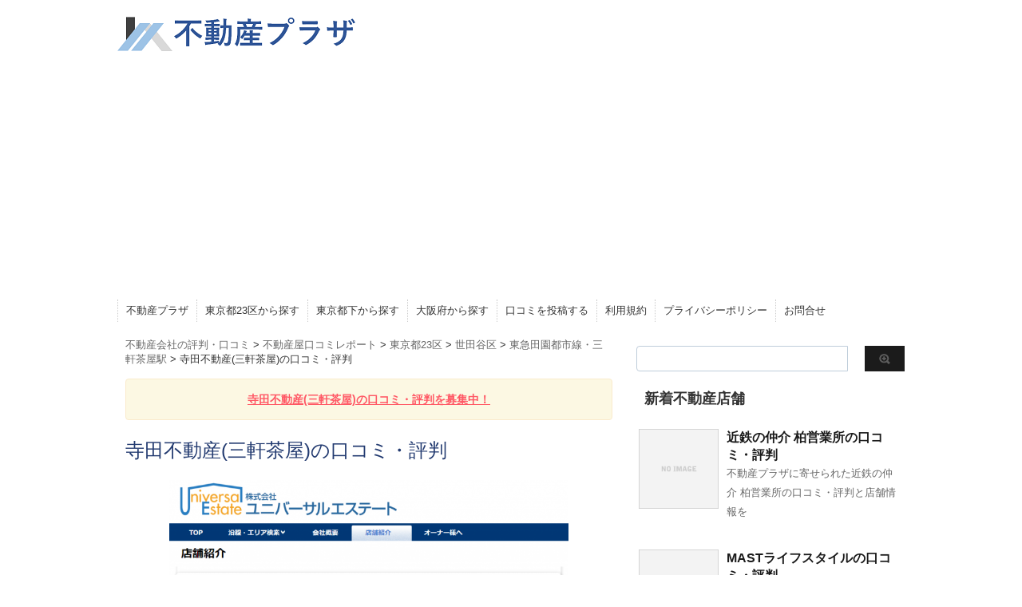

--- FILE ---
content_type: text/html; charset=UTF-8
request_url: https://fudosan-plaza.com/terada-estate/
body_size: 17664
content:


<!DOCTYPE html PUBLIC "-//W3C//DTD XHTML 1.0 Transitional//EN" "http://www.w3.org/TR/xhtml1/DTD/xhtml1-transitional.dtd">

<html lang="ja">
<head profile="http://gmpg.org/xfn/11">
<!-- Debug: Bootstrap Inserted by WordPress Twitter Bootstrap CSS plugin v3.4.1-0 http://icwp.io/w/ -->
<link rel="stylesheet" type="text/css" href="https://fudosan-plaza.com/wp-content/plugins/wordpress-bootstrap-css/resources/bootstrap-3.4.1/css/bootstrap.css" />
<!-- / WordPress Twitter Bootstrap CSS Plugin from iControlWP. -->
<title>
寺田不動産(三軒茶屋)の口コミ・評判 - 不動産会社の評判・口コミ</title>

<meta http-equiv="Content-Type" content="text/html; charset=UTF-8" />



<link rel="alternate" type="application/rss+xml" title="不動産会社の評判・口コミ RSS Feed" href="https://fudosan-plaza.com/feed/" />
<link rel="pingback" href="https://fudosan-plaza.com/xmlrpc.php" />
<link rel="shortcut icon" href="https://fudosan-plaza.com/wp-content/themes/stinger3ver20140327/images/rogo.ico" />

<!---css切り替え--->
<meta name="viewport" content="width=1024, maximum-scale=1, user-scalable=yes">
<link rel="stylesheet" href="https://fudosan-plaza.com/wp-content/themes/stinger3ver20140327/style.css" type="text/css" media="all" />
<meta name='robots' content='index, follow, max-image-preview:large, max-snippet:-1, max-video-preview:-1' />
	<style>img:is([sizes="auto" i], [sizes^="auto," i]) { contain-intrinsic-size: 3000px 1500px }</style>
	
	<!-- This site is optimized with the Yoast SEO plugin v25.4 - https://yoast.com/wordpress/plugins/seo/ -->
	<link rel="canonical" href="https://fudosan-plaza.com/terada-estate/" />
	<meta property="og:locale" content="ja_JP" />
	<meta property="og:type" content="article" />
	<meta property="og:title" content="寺田不動産(三軒茶屋)の口コミ・評判 - 不動産会社の評判・口コミ" />
	<meta property="og:description" content="アクセス：東急田園都市線 三軒茶屋駅 北口下車 正面の茶沢通りを下北沢に向かって徒歩4分おすすめポイント手続きなどしっかりしてくれる。わからないところなども教えてもらえ、対応もスムーズでよかった。駅からも近く行...気になるポイント外観が古く、最初は少し入りずらい。昔ながらの不動産屋さんといった感じで、信頼感はあるのだが、しゃべり口調や..." />
	<meta property="og:url" content="https://fudosan-plaza.com/terada-estate/" />
	<meta property="og:site_name" content="不動産会社の評判・口コミ" />
	<meta property="article:published_time" content="2016-11-15T14:39:26+00:00" />
	<meta property="article:modified_time" content="2017-01-16T14:02:09+00:00" />
	<meta property="og:image" content="https://fudosan-plaza.com/wp-content/uploads/2016/11/ユニバーサルエステート新宿.png" />
	<meta property="og:image:width" content="996" />
	<meta property="og:image:height" content="494" />
	<meta property="og:image:type" content="image/png" />
	<meta name="author" content="FGHJ&#039;&amp;%RFGH" />
	<meta name="twitter:card" content="summary_large_image" />
	<meta name="twitter:label1" content="執筆者" />
	<meta name="twitter:data1" content="FGHJ&#039;&amp;%RFGH" />
	<script type="application/ld+json" class="yoast-schema-graph">{"@context":"https://schema.org","@graph":[{"@type":"WebPage","@id":"https://fudosan-plaza.com/terada-estate/","url":"https://fudosan-plaza.com/terada-estate/","name":"寺田不動産(三軒茶屋)の口コミ・評判 - 不動産会社の評判・口コミ","isPartOf":{"@id":"https://fudosan-plaza.com/#website"},"primaryImageOfPage":{"@id":"https://fudosan-plaza.com/terada-estate/#primaryimage"},"image":{"@id":"https://fudosan-plaza.com/terada-estate/#primaryimage"},"thumbnailUrl":"https://fudosan-plaza.com/wp-content/uploads/2016/11/ユニバーサルエステート新宿.png","datePublished":"2016-11-15T14:39:26+00:00","dateModified":"2017-01-16T14:02:09+00:00","author":{"@id":"https://fudosan-plaza.com/#/schema/person/16d2aedb75f0afd172522e071b617fa1"},"breadcrumb":{"@id":"https://fudosan-plaza.com/terada-estate/#breadcrumb"},"inLanguage":"ja","potentialAction":[{"@type":"ReadAction","target":["https://fudosan-plaza.com/terada-estate/"]}]},{"@type":"ImageObject","inLanguage":"ja","@id":"https://fudosan-plaza.com/terada-estate/#primaryimage","url":"https://fudosan-plaza.com/wp-content/uploads/2016/11/ユニバーサルエステート新宿.png","contentUrl":"https://fudosan-plaza.com/wp-content/uploads/2016/11/ユニバーサルエステート新宿.png","width":996,"height":494},{"@type":"BreadcrumbList","@id":"https://fudosan-plaza.com/terada-estate/#breadcrumb","itemListElement":[{"@type":"ListItem","position":1,"name":"ホーム","item":"https://fudosan-plaza.com/"},{"@type":"ListItem","position":2,"name":"寺田不動産(三軒茶屋)の口コミ・評判"}]},{"@type":"WebSite","@id":"https://fudosan-plaza.com/#website","url":"https://fudosan-plaza.com/","name":"不動産会社の評判・口コミ","description":"","potentialAction":[{"@type":"SearchAction","target":{"@type":"EntryPoint","urlTemplate":"https://fudosan-plaza.com/?s={search_term_string}"},"query-input":{"@type":"PropertyValueSpecification","valueRequired":true,"valueName":"search_term_string"}}],"inLanguage":"ja"},{"@type":"Person","@id":"https://fudosan-plaza.com/#/schema/person/16d2aedb75f0afd172522e071b617fa1","name":"FGHJ'&amp;%RFGH","url":"https://fudosan-plaza.com/author/b8ffded368516671f027afed53125c73b0054a10/"}]}</script>
	<!-- / Yoast SEO plugin. -->


<script type="text/javascript">
/* <![CDATA[ */
window._wpemojiSettings = {"baseUrl":"https:\/\/s.w.org\/images\/core\/emoji\/16.0.1\/72x72\/","ext":".png","svgUrl":"https:\/\/s.w.org\/images\/core\/emoji\/16.0.1\/svg\/","svgExt":".svg","source":{"concatemoji":"https:\/\/fudosan-plaza.com\/wp-includes\/js\/wp-emoji-release.min.js?ver=6.8.3"}};
/*! This file is auto-generated */
!function(s,n){var o,i,e;function c(e){try{var t={supportTests:e,timestamp:(new Date).valueOf()};sessionStorage.setItem(o,JSON.stringify(t))}catch(e){}}function p(e,t,n){e.clearRect(0,0,e.canvas.width,e.canvas.height),e.fillText(t,0,0);var t=new Uint32Array(e.getImageData(0,0,e.canvas.width,e.canvas.height).data),a=(e.clearRect(0,0,e.canvas.width,e.canvas.height),e.fillText(n,0,0),new Uint32Array(e.getImageData(0,0,e.canvas.width,e.canvas.height).data));return t.every(function(e,t){return e===a[t]})}function u(e,t){e.clearRect(0,0,e.canvas.width,e.canvas.height),e.fillText(t,0,0);for(var n=e.getImageData(16,16,1,1),a=0;a<n.data.length;a++)if(0!==n.data[a])return!1;return!0}function f(e,t,n,a){switch(t){case"flag":return n(e,"\ud83c\udff3\ufe0f\u200d\u26a7\ufe0f","\ud83c\udff3\ufe0f\u200b\u26a7\ufe0f")?!1:!n(e,"\ud83c\udde8\ud83c\uddf6","\ud83c\udde8\u200b\ud83c\uddf6")&&!n(e,"\ud83c\udff4\udb40\udc67\udb40\udc62\udb40\udc65\udb40\udc6e\udb40\udc67\udb40\udc7f","\ud83c\udff4\u200b\udb40\udc67\u200b\udb40\udc62\u200b\udb40\udc65\u200b\udb40\udc6e\u200b\udb40\udc67\u200b\udb40\udc7f");case"emoji":return!a(e,"\ud83e\udedf")}return!1}function g(e,t,n,a){var r="undefined"!=typeof WorkerGlobalScope&&self instanceof WorkerGlobalScope?new OffscreenCanvas(300,150):s.createElement("canvas"),o=r.getContext("2d",{willReadFrequently:!0}),i=(o.textBaseline="top",o.font="600 32px Arial",{});return e.forEach(function(e){i[e]=t(o,e,n,a)}),i}function t(e){var t=s.createElement("script");t.src=e,t.defer=!0,s.head.appendChild(t)}"undefined"!=typeof Promise&&(o="wpEmojiSettingsSupports",i=["flag","emoji"],n.supports={everything:!0,everythingExceptFlag:!0},e=new Promise(function(e){s.addEventListener("DOMContentLoaded",e,{once:!0})}),new Promise(function(t){var n=function(){try{var e=JSON.parse(sessionStorage.getItem(o));if("object"==typeof e&&"number"==typeof e.timestamp&&(new Date).valueOf()<e.timestamp+604800&&"object"==typeof e.supportTests)return e.supportTests}catch(e){}return null}();if(!n){if("undefined"!=typeof Worker&&"undefined"!=typeof OffscreenCanvas&&"undefined"!=typeof URL&&URL.createObjectURL&&"undefined"!=typeof Blob)try{var e="postMessage("+g.toString()+"("+[JSON.stringify(i),f.toString(),p.toString(),u.toString()].join(",")+"));",a=new Blob([e],{type:"text/javascript"}),r=new Worker(URL.createObjectURL(a),{name:"wpTestEmojiSupports"});return void(r.onmessage=function(e){c(n=e.data),r.terminate(),t(n)})}catch(e){}c(n=g(i,f,p,u))}t(n)}).then(function(e){for(var t in e)n.supports[t]=e[t],n.supports.everything=n.supports.everything&&n.supports[t],"flag"!==t&&(n.supports.everythingExceptFlag=n.supports.everythingExceptFlag&&n.supports[t]);n.supports.everythingExceptFlag=n.supports.everythingExceptFlag&&!n.supports.flag,n.DOMReady=!1,n.readyCallback=function(){n.DOMReady=!0}}).then(function(){return e}).then(function(){var e;n.supports.everything||(n.readyCallback(),(e=n.source||{}).concatemoji?t(e.concatemoji):e.wpemoji&&e.twemoji&&(t(e.twemoji),t(e.wpemoji)))}))}((window,document),window._wpemojiSettings);
/* ]]> */
</script>
<!-- fudosan-plaza.com is managing ads with Advanced Ads 2.0.9 – https://wpadvancedads.com/ --><script id="fudos-ready">
			window.advanced_ads_ready=function(e,a){a=a||"complete";var d=function(e){return"interactive"===a?"loading"!==e:"complete"===e};d(document.readyState)?e():document.addEventListener("readystatechange",(function(a){d(a.target.readyState)&&e()}),{once:"interactive"===a})},window.advanced_ads_ready_queue=window.advanced_ads_ready_queue||[];		</script>
		<style id='wp-emoji-styles-inline-css' type='text/css'>

	img.wp-smiley, img.emoji {
		display: inline !important;
		border: none !important;
		box-shadow: none !important;
		height: 1em !important;
		width: 1em !important;
		margin: 0 0.07em !important;
		vertical-align: -0.1em !important;
		background: none !important;
		padding: 0 !important;
	}
</style>
<link rel='stylesheet' id='wp-block-library-css' href='https://fudosan-plaza.com/wp-includes/css/dist/block-library/style.min.css?ver=6.8.3' type='text/css' media='all' />
<style id='classic-theme-styles-inline-css' type='text/css'>
/*! This file is auto-generated */
.wp-block-button__link{color:#fff;background-color:#32373c;border-radius:9999px;box-shadow:none;text-decoration:none;padding:calc(.667em + 2px) calc(1.333em + 2px);font-size:1.125em}.wp-block-file__button{background:#32373c;color:#fff;text-decoration:none}
</style>
<style id='global-styles-inline-css' type='text/css'>
:root{--wp--preset--aspect-ratio--square: 1;--wp--preset--aspect-ratio--4-3: 4/3;--wp--preset--aspect-ratio--3-4: 3/4;--wp--preset--aspect-ratio--3-2: 3/2;--wp--preset--aspect-ratio--2-3: 2/3;--wp--preset--aspect-ratio--16-9: 16/9;--wp--preset--aspect-ratio--9-16: 9/16;--wp--preset--color--black: #000000;--wp--preset--color--cyan-bluish-gray: #abb8c3;--wp--preset--color--white: #ffffff;--wp--preset--color--pale-pink: #f78da7;--wp--preset--color--vivid-red: #cf2e2e;--wp--preset--color--luminous-vivid-orange: #ff6900;--wp--preset--color--luminous-vivid-amber: #fcb900;--wp--preset--color--light-green-cyan: #7bdcb5;--wp--preset--color--vivid-green-cyan: #00d084;--wp--preset--color--pale-cyan-blue: #8ed1fc;--wp--preset--color--vivid-cyan-blue: #0693e3;--wp--preset--color--vivid-purple: #9b51e0;--wp--preset--gradient--vivid-cyan-blue-to-vivid-purple: linear-gradient(135deg,rgba(6,147,227,1) 0%,rgb(155,81,224) 100%);--wp--preset--gradient--light-green-cyan-to-vivid-green-cyan: linear-gradient(135deg,rgb(122,220,180) 0%,rgb(0,208,130) 100%);--wp--preset--gradient--luminous-vivid-amber-to-luminous-vivid-orange: linear-gradient(135deg,rgba(252,185,0,1) 0%,rgba(255,105,0,1) 100%);--wp--preset--gradient--luminous-vivid-orange-to-vivid-red: linear-gradient(135deg,rgba(255,105,0,1) 0%,rgb(207,46,46) 100%);--wp--preset--gradient--very-light-gray-to-cyan-bluish-gray: linear-gradient(135deg,rgb(238,238,238) 0%,rgb(169,184,195) 100%);--wp--preset--gradient--cool-to-warm-spectrum: linear-gradient(135deg,rgb(74,234,220) 0%,rgb(151,120,209) 20%,rgb(207,42,186) 40%,rgb(238,44,130) 60%,rgb(251,105,98) 80%,rgb(254,248,76) 100%);--wp--preset--gradient--blush-light-purple: linear-gradient(135deg,rgb(255,206,236) 0%,rgb(152,150,240) 100%);--wp--preset--gradient--blush-bordeaux: linear-gradient(135deg,rgb(254,205,165) 0%,rgb(254,45,45) 50%,rgb(107,0,62) 100%);--wp--preset--gradient--luminous-dusk: linear-gradient(135deg,rgb(255,203,112) 0%,rgb(199,81,192) 50%,rgb(65,88,208) 100%);--wp--preset--gradient--pale-ocean: linear-gradient(135deg,rgb(255,245,203) 0%,rgb(182,227,212) 50%,rgb(51,167,181) 100%);--wp--preset--gradient--electric-grass: linear-gradient(135deg,rgb(202,248,128) 0%,rgb(113,206,126) 100%);--wp--preset--gradient--midnight: linear-gradient(135deg,rgb(2,3,129) 0%,rgb(40,116,252) 100%);--wp--preset--font-size--small: 13px;--wp--preset--font-size--medium: 20px;--wp--preset--font-size--large: 36px;--wp--preset--font-size--x-large: 42px;--wp--preset--spacing--20: 0.44rem;--wp--preset--spacing--30: 0.67rem;--wp--preset--spacing--40: 1rem;--wp--preset--spacing--50: 1.5rem;--wp--preset--spacing--60: 2.25rem;--wp--preset--spacing--70: 3.38rem;--wp--preset--spacing--80: 5.06rem;--wp--preset--shadow--natural: 6px 6px 9px rgba(0, 0, 0, 0.2);--wp--preset--shadow--deep: 12px 12px 50px rgba(0, 0, 0, 0.4);--wp--preset--shadow--sharp: 6px 6px 0px rgba(0, 0, 0, 0.2);--wp--preset--shadow--outlined: 6px 6px 0px -3px rgba(255, 255, 255, 1), 6px 6px rgba(0, 0, 0, 1);--wp--preset--shadow--crisp: 6px 6px 0px rgba(0, 0, 0, 1);}:where(.is-layout-flex){gap: 0.5em;}:where(.is-layout-grid){gap: 0.5em;}body .is-layout-flex{display: flex;}.is-layout-flex{flex-wrap: wrap;align-items: center;}.is-layout-flex > :is(*, div){margin: 0;}body .is-layout-grid{display: grid;}.is-layout-grid > :is(*, div){margin: 0;}:where(.wp-block-columns.is-layout-flex){gap: 2em;}:where(.wp-block-columns.is-layout-grid){gap: 2em;}:where(.wp-block-post-template.is-layout-flex){gap: 1.25em;}:where(.wp-block-post-template.is-layout-grid){gap: 1.25em;}.has-black-color{color: var(--wp--preset--color--black) !important;}.has-cyan-bluish-gray-color{color: var(--wp--preset--color--cyan-bluish-gray) !important;}.has-white-color{color: var(--wp--preset--color--white) !important;}.has-pale-pink-color{color: var(--wp--preset--color--pale-pink) !important;}.has-vivid-red-color{color: var(--wp--preset--color--vivid-red) !important;}.has-luminous-vivid-orange-color{color: var(--wp--preset--color--luminous-vivid-orange) !important;}.has-luminous-vivid-amber-color{color: var(--wp--preset--color--luminous-vivid-amber) !important;}.has-light-green-cyan-color{color: var(--wp--preset--color--light-green-cyan) !important;}.has-vivid-green-cyan-color{color: var(--wp--preset--color--vivid-green-cyan) !important;}.has-pale-cyan-blue-color{color: var(--wp--preset--color--pale-cyan-blue) !important;}.has-vivid-cyan-blue-color{color: var(--wp--preset--color--vivid-cyan-blue) !important;}.has-vivid-purple-color{color: var(--wp--preset--color--vivid-purple) !important;}.has-black-background-color{background-color: var(--wp--preset--color--black) !important;}.has-cyan-bluish-gray-background-color{background-color: var(--wp--preset--color--cyan-bluish-gray) !important;}.has-white-background-color{background-color: var(--wp--preset--color--white) !important;}.has-pale-pink-background-color{background-color: var(--wp--preset--color--pale-pink) !important;}.has-vivid-red-background-color{background-color: var(--wp--preset--color--vivid-red) !important;}.has-luminous-vivid-orange-background-color{background-color: var(--wp--preset--color--luminous-vivid-orange) !important;}.has-luminous-vivid-amber-background-color{background-color: var(--wp--preset--color--luminous-vivid-amber) !important;}.has-light-green-cyan-background-color{background-color: var(--wp--preset--color--light-green-cyan) !important;}.has-vivid-green-cyan-background-color{background-color: var(--wp--preset--color--vivid-green-cyan) !important;}.has-pale-cyan-blue-background-color{background-color: var(--wp--preset--color--pale-cyan-blue) !important;}.has-vivid-cyan-blue-background-color{background-color: var(--wp--preset--color--vivid-cyan-blue) !important;}.has-vivid-purple-background-color{background-color: var(--wp--preset--color--vivid-purple) !important;}.has-black-border-color{border-color: var(--wp--preset--color--black) !important;}.has-cyan-bluish-gray-border-color{border-color: var(--wp--preset--color--cyan-bluish-gray) !important;}.has-white-border-color{border-color: var(--wp--preset--color--white) !important;}.has-pale-pink-border-color{border-color: var(--wp--preset--color--pale-pink) !important;}.has-vivid-red-border-color{border-color: var(--wp--preset--color--vivid-red) !important;}.has-luminous-vivid-orange-border-color{border-color: var(--wp--preset--color--luminous-vivid-orange) !important;}.has-luminous-vivid-amber-border-color{border-color: var(--wp--preset--color--luminous-vivid-amber) !important;}.has-light-green-cyan-border-color{border-color: var(--wp--preset--color--light-green-cyan) !important;}.has-vivid-green-cyan-border-color{border-color: var(--wp--preset--color--vivid-green-cyan) !important;}.has-pale-cyan-blue-border-color{border-color: var(--wp--preset--color--pale-cyan-blue) !important;}.has-vivid-cyan-blue-border-color{border-color: var(--wp--preset--color--vivid-cyan-blue) !important;}.has-vivid-purple-border-color{border-color: var(--wp--preset--color--vivid-purple) !important;}.has-vivid-cyan-blue-to-vivid-purple-gradient-background{background: var(--wp--preset--gradient--vivid-cyan-blue-to-vivid-purple) !important;}.has-light-green-cyan-to-vivid-green-cyan-gradient-background{background: var(--wp--preset--gradient--light-green-cyan-to-vivid-green-cyan) !important;}.has-luminous-vivid-amber-to-luminous-vivid-orange-gradient-background{background: var(--wp--preset--gradient--luminous-vivid-amber-to-luminous-vivid-orange) !important;}.has-luminous-vivid-orange-to-vivid-red-gradient-background{background: var(--wp--preset--gradient--luminous-vivid-orange-to-vivid-red) !important;}.has-very-light-gray-to-cyan-bluish-gray-gradient-background{background: var(--wp--preset--gradient--very-light-gray-to-cyan-bluish-gray) !important;}.has-cool-to-warm-spectrum-gradient-background{background: var(--wp--preset--gradient--cool-to-warm-spectrum) !important;}.has-blush-light-purple-gradient-background{background: var(--wp--preset--gradient--blush-light-purple) !important;}.has-blush-bordeaux-gradient-background{background: var(--wp--preset--gradient--blush-bordeaux) !important;}.has-luminous-dusk-gradient-background{background: var(--wp--preset--gradient--luminous-dusk) !important;}.has-pale-ocean-gradient-background{background: var(--wp--preset--gradient--pale-ocean) !important;}.has-electric-grass-gradient-background{background: var(--wp--preset--gradient--electric-grass) !important;}.has-midnight-gradient-background{background: var(--wp--preset--gradient--midnight) !important;}.has-small-font-size{font-size: var(--wp--preset--font-size--small) !important;}.has-medium-font-size{font-size: var(--wp--preset--font-size--medium) !important;}.has-large-font-size{font-size: var(--wp--preset--font-size--large) !important;}.has-x-large-font-size{font-size: var(--wp--preset--font-size--x-large) !important;}
:where(.wp-block-post-template.is-layout-flex){gap: 1.25em;}:where(.wp-block-post-template.is-layout-grid){gap: 1.25em;}
:where(.wp-block-columns.is-layout-flex){gap: 2em;}:where(.wp-block-columns.is-layout-grid){gap: 2em;}
:root :where(.wp-block-pullquote){font-size: 1.5em;line-height: 1.6;}
</style>
<link rel='stylesheet' id='contact-form-7-css' href='https://fudosan-plaza.com/wp-content/plugins/contact-form-7/includes/css/styles.css?ver=6.1' type='text/css' media='all' />
<style id='contact-form-7-inline-css' type='text/css'>
.wpcf7 .wpcf7-recaptcha iframe {margin-bottom: 0;}.wpcf7 .wpcf7-recaptcha[data-align="center"] > div {margin: 0 auto;}.wpcf7 .wpcf7-recaptcha[data-align="right"] > div {margin: 0 0 0 auto;}
</style>
<script type="text/javascript" src="https://fudosan-plaza.com/wp-includes/js/jquery/jquery.min.js?ver=3.7.1" id="jquery-core-js"></script>
<script type="text/javascript" src="https://fudosan-plaza.com/wp-includes/js/jquery/jquery-migrate.min.js?ver=3.4.1" id="jquery-migrate-js"></script>
<link rel="https://api.w.org/" href="https://fudosan-plaza.com/wp-json/" /><link rel="alternate" title="JSON" type="application/json" href="https://fudosan-plaza.com/wp-json/wp/v2/posts/728" /><link rel='shortlink' href='https://fudosan-plaza.com/?p=728' />
<link rel="alternate" title="oEmbed (JSON)" type="application/json+oembed" href="https://fudosan-plaza.com/wp-json/oembed/1.0/embed?url=https%3A%2F%2Ffudosan-plaza.com%2Fterada-estate%2F" />
<link rel="alternate" title="oEmbed (XML)" type="text/xml+oembed" href="https://fudosan-plaza.com/wp-json/oembed/1.0/embed?url=https%3A%2F%2Ffudosan-plaza.com%2Fterada-estate%2F&#038;format=xml" />
	
	
<script async src="//pagead2.googlesyndication.com/pagead/js/adsbygoogle.js"></script>
<script>
     (adsbygoogle = window.adsbygoogle || []).push({
          google_ad_client: "ca-pub-4025065684486592",
          enable_page_level_ads: true
     });
</script>
</head>

<body class="wp-singular post-template-default single single-post postid-728 single-format-standard wp-theme-stinger3ver20140327 aa-prefix-fudos-">
<script>
  (function(i,s,o,g,r,a,m){i['GoogleAnalyticsObject']=r;i[r]=i[r]||function(){
  (i[r].q=i[r].q||[]).push(arguments)},i[r].l=1*new Date();a=s.createElement(o),
  m=s.getElementsByTagName(o)[0];a.async=1;a.src=g;m.parentNode.insertBefore(a,m)
  })(window,document,'script','https://www.google-analytics.com/analytics.js','ga');

  ga('create', 'UA-37381060-18', 'auto');
  ga('send', 'pageview');

</script>
<div id="container">
<div id="header">
  <div id="header-in">
    <div id="h-l">
      <p class="sitename"><a href="https://fudosan-plaza.com/">
        <img border="0" width="300" src="https://fudosan-plaza.com/wp-content/uploads/2016/10/不動産プラザ-1.png" alt="不動産プラザ">
        </a></p>
            <p class="descr">
              </p>
          </div>
    <!-- /#h-l --> 
  </div>
  <!-- /#header-in --> 
</div>
<!-- /#header -->
<div id="gazou">
  <div id="gazou-in">
                <p id="headimg"></p>
          </div>
  <!-- /#gazou-in --> 
</div>
<!-- /#gazou -->
<div class="clear"></div>
<!--pcnavi-->
<div class="smanone">
  <div id="navi-in">
    <ul>
      <li> <a href="https://fudosan-plaza.com" title="トップページ">不動産プラザ</a> </li>
      <div class="menu-menu-1-container"><ul id="menu-menu-1" class="menu"><li id="menu-item-3721" class="menu-item menu-item-type-taxonomy menu-item-object-category current-post-ancestor menu-item-3721"><a href="https://fudosan-plaza.com/category/review-report/tokyo-23ku/">東京都23区から探す</a></li>
<li id="menu-item-3722" class="menu-item menu-item-type-taxonomy menu-item-object-category menu-item-3722"><a href="https://fudosan-plaza.com/category/review-report/tokyo-toka/">東京都下から探す</a></li>
<li id="menu-item-3724" class="menu-item menu-item-type-taxonomy menu-item-object-category menu-item-3724"><a href="https://fudosan-plaza.com/category/review-report/osaka-fu/">大阪府から探す</a></li>
<li id="menu-item-2524" class="menu-item menu-item-type-post_type menu-item-object-page menu-item-2524"><a href="https://fudosan-plaza.com/submit/">口コミを投稿する</a></li>
<li id="menu-item-16344" class="menu-item menu-item-type-post_type menu-item-object-page menu-item-16344"><a href="https://fudosan-plaza.com/policy/">利用規約</a></li>
<li id="menu-item-16346" class="menu-item menu-item-type-post_type menu-item-object-page menu-item-16346"><a href="https://fudosan-plaza.com/privacy/">プライバシーポリシー</a></li>
<li id="menu-item-16375" class="menu-item menu-item-type-post_type menu-item-object-page menu-item-16375"><a href="https://fudosan-plaza.com/contact/">お問合せ</a></li>
</ul></div>    </ul>
    <div class="clear"></div>
  </div>
</div>
<!--/pcnavi-->
<div id="wrap">
<div id="wrap-in">
<div id="main">

<div class="kuzu">
  <div id="breadcrumb">
	  <div class="breadcrumbs">
    <!-- Breadcrumb NavXT 7.4.1 -->
<span property="itemListElement" typeof="ListItem"><a property="item" typeof="WebPage" title="不動産会社の評判・口コミへ移動" href="https://fudosan-plaza.com" class="home"><span property="name">不動産会社の評判・口コミ</span></a><meta property="position" content="1"></span> &gt; <span property="itemListElement" typeof="ListItem"><a property="item" typeof="WebPage" title="不動産屋口コミレポートのカテゴリーアーカイブへ移動" href="https://fudosan-plaza.com/category/review-report/" class="taxonomy category"><span property="name">不動産屋口コミレポート</span></a><meta property="position" content="2"></span> &gt; <span property="itemListElement" typeof="ListItem"><a property="item" typeof="WebPage" title="東京都23区のカテゴリーアーカイブへ移動" href="https://fudosan-plaza.com/category/review-report/tokyo-23ku/" class="taxonomy category"><span property="name">東京都23区</span></a><meta property="position" content="3"></span> &gt; <span property="itemListElement" typeof="ListItem"><a property="item" typeof="WebPage" title="世田谷区のカテゴリーアーカイブへ移動" href="https://fudosan-plaza.com/category/review-report/tokyo-23ku/setagaya-ku/" class="taxonomy category"><span property="name">世田谷区</span></a><meta property="position" content="4"></span> &gt; <span property="itemListElement" typeof="ListItem"><a property="item" typeof="WebPage" title="東急田園都市線・三軒茶屋駅のカテゴリーアーカイブへ移動" href="https://fudosan-plaza.com/category/review-report/tokyo-23ku/setagaya-ku/sangenjaya-station/" class="taxonomy category"><span property="name">東急田園都市線・三軒茶屋駅</span></a><meta property="position" content="5"></span> &gt; <span property="itemListElement" typeof="ListItem"><span property="name">寺田不動産(三軒茶屋)の口コミ・評判</span><meta property="position" content="6"></span>      </div>
	  
  </div>
</div>
<!--/kuzu-->
<div id="dendo"> </div>
<!-- /#dendo -->
<div id="post-728" class="post-728 post type-post status-publish format-standard has-post-thumbnail hentry category-review-report category-setagaya-ku category-sangenjaya-station"> 
  <!--ループ開始-->
    <div class="kizi">

<center>
  <div class="alert alert-warning">
    <strong><a href="#resp"><font color="#ff5764">寺田不動産(三軒茶屋)の口コミ・評判を募集中！<br /></font></a></strong>
  </div>
</center>
	  
    <h1 class="entry-title">
      寺田不動産(三軒茶屋)の口コミ・評判    </h1>
<!-- if文による条件分岐 アイキャッチが有る時-->
    <center><img width="500" height="248" src="https://fudosan-plaza.com/wp-content/uploads/2016/11/ユニバーサルエステート新宿.png" class="attachment-500x300 size-500x300 wp-post-image" alt="" decoding="async" fetchpriority="high" srcset="https://fudosan-plaza.com/wp-content/uploads/2016/11/ユニバーサルエステート新宿.png 996w, https://fudosan-plaza.com/wp-content/uploads/2016/11/ユニバーサルエステート新宿-300x149.png 300w, https://fudosan-plaza.com/wp-content/uploads/2016/11/ユニバーサルエステート新宿-768x381.png 768w" sizes="(max-width: 500px) 100vw, 500px" /><div style="color:#666;">※各社公式サイトより引用</div></center>
			
    <div class="blogbox">
      <p style="margin-top:5px;">タグ：<a href="https://fudosan-plaza.com/category/review-report/" rel="category tag">不動産屋口コミレポート</a> / <a href="https://fudosan-plaza.com/category/review-report/tokyo-23ku/setagaya-ku/" rel="category tag">世田谷区</a> / <a href="https://fudosan-plaza.com/category/review-report/tokyo-23ku/setagaya-ku/sangenjaya-station/" rel="category tag">東急田園都市線・三軒茶屋駅</a>/         <br>
      </p>
    </div>

    <div class="blogbox">
      <p><span class="kdate">
        
         更新日：2017/01/16        </span>
        <br>
      </p>
    </div>


<div class="alert alert-info" role="alert">不動産プラザに寄せられた寺田不動産(三軒茶屋)の口コミ・評判と店舗情報をご紹介します。ぜひ、不動産屋選びの参考としてご活用ください！</div>
<h4>寺田不動産(三軒茶屋)の口コミ・評判情報</h4><div class="fudos-advanced_ads_plcmnt-0" id="fudos-852443307"><script async src="//pagead2.googlesyndication.com/pagead/js/adsbygoogle.js"></script>
<!-- fudosan-plaza -->
<ins class="adsbygoogle"
     style="display:block"
     data-ad-client="ca-pub-4025065684486592"
     data-ad-slot="9111249401"
     data-ad-format="rectangle"></ins>
<script>
(adsbygoogle = window.adsbygoogle || []).push({});
</script>
<br></div>
<div class="shop">
<div class="info_name">評価</div>
<p><font color="#ff6a00" size="+1">★★★</font> <font color=#666 size=-1>( 女性 / 2011年頃 )</font>&nbsp;<br />&nbsp;</p>
<div class="info_name">おすすめポイント</div>
<p>手続きなどしっかりしてくれる。わからないところなども教えてもらえ、対応もスムーズでよかった。駅からも近く行きやすい。独自の割引などがある。昔ながらの不動産屋さんといった感じでアットホームな感じがある。スタッフの方がチャラチャラしてない。&nbsp;<br />&nbsp;</p>
<div class="info_name">気になるポイント</div>
<p>外観が古く、最初は少し入りずらい。昔ながらの不動産屋さんといった感じで、信頼感はあるのだが、しゃべり口調や接客等もある意味昔ながらといった感じで、雑さを感じることもあった。(手続きはしっかりしてくれました。)&nbsp;<br />&nbsp;</div>
<p>&nbsp;<br />&nbsp;</p>
<h4>寺田不動産(三軒茶屋)の基本情報</h4>
<div class="info_name">会社名</div>
<div class="info_detail">寺田不動産株式会社</div>
<div class="info_name">店舗住所</div>
<div class="info_detail">〒154-0004 東京都世田谷区太子堂2丁目23番2号</div>
<div class="info_name">アクセス</div>
<div class="info_detail">東急田園都市線 三軒茶屋駅 北口下車 正面の茶沢通りを下北沢に向かって徒歩4分</div>
<div class="info_name">営業時間</div>
<div class="info_detail">9時30分～18時30分</div>
<div class="info_name">定休日</div>
<div class="info_detail">年中無休(但しお盆・正月休み、社員研修等の休みあり)</div>
<div class="info_name">免許番号</div>
<div class="info_detail">東京都知事(9)第43416号</div>
<div class="info_name">URL</div>
<div class="info_detail"><a href="http://www.terada-estate.com/index.html" target="_blank">http://www.terada-estate.com/index.html</a></div>
<br />	  
<script async src="//pagead2.googlesyndication.com/pagead/js/adsbygoogle.js"></script>
<!-- fudosan-plaza -->
<ins class="adsbygoogle"
     style="display:block"
     data-ad-client="ca-pub-4025065684486592"
     data-ad-slot="9111249401"
     data-ad-format="rectangle"></ins>
<script>
(adsbygoogle = window.adsbygoogle || []).push({});
</script>
<br>
<br /><br />
<div>
<font size=-2 color="#999">このページに掲載されている企業・店舗の基本情報は、当社が委託する外部パートナーが各企業の公式ホームページに掲載されている情報等を収集した上で、掲載をしています。情報の正確さについては、万全を期して掲載しておりますが、当社がそれを保証するものではありません(情報に誤りがあった場合は、大変お手数ですが、<a href="http://fudosan-plaza.com/qa001/"　rel="nofollow">こちら</a>からお問合せをお願いします)。また、各種引用元のデータの変更、追加、削除などにより生じる情報の差異について、当社は一切の責任を負わないものとします。当社は、当サイトの掲載情報から直接的、または間接的に発生したと思われるいかなる損害についても責任を負わないものとします。</font></div>



<br />
<h4 id="resp">口コミ・評判を投稿する</h4>

<div id="comments">
	
思いやりのある投稿○　自己中心的な投稿×<br>
丁寧な言葉づかい○　悪意のある乱暴な言葉づかい×<br>
誹謗中傷や人格批判×<br>
	
	<div id="respond" class="comment-respond">
		<h3 id="reply-title" class="comment-reply-title">コメントを残す <small><a rel="nofollow" id="cancel-comment-reply-link" href="/terada-estate/#respond" style="display:none;">コメントをキャンセル</a></small></h3><form action="https://fudosan-plaza.com/wp-comments-post.php" method="post" id="commentform" class="comment-form"><p class="comment-notes"><span id="email-notes">メールアドレスが公開されることはありません。</span> <span class="required-field-message"><span class="required">※</span> が付いている欄は必須項目です</span></p><p class="comment-form-comment"><label for="comment">コメント <span class="required">※</span></label> <textarea id="comment" name="comment" cols="45" rows="8" maxlength="65525" required="required"></textarea></p><p class="comment-form-author"><label for="author">名前</label> <input id="author" name="author" type="text" value="" size="30" maxlength="245" autocomplete="name" /></p>
<p class="comment-form-email"><label for="email">メール</label> <input id="email" name="email" type="text" value="" size="30" maxlength="100" aria-describedby="email-notes" autocomplete="email" /></p>
<p class="comment-form-url"><label for="url">サイト</label> <input id="url" name="url" type="text" value="" size="30" maxlength="200" autocomplete="url" /></p>

<p><img src="http://fudosan-plaza.com/wp-content/siteguard/2088908648.png" alt="CAPTCHA"></p><p><label for="siteguard_captcha">上に表示された文字を入力してください。</label><br /><input type="text" name="siteguard_captcha" id="siteguard_captcha" class="input" value="" size="10" aria-required="true" /><input type="hidden" name="siteguard_captcha_prefix" id="siteguard_captcha_prefix" value="2088908648" /></p><p class="form-submit"><input name="submit" type="submit" id="submit" class="submit" value="コメントを送信" /> <input type='hidden' name='comment_post_ID' value='728' id='comment_post_ID' />
<input type='hidden' name='comment_parent' id='comment_parent' value='0' />
</p></form>	</div><!-- #respond -->
		
    <h3 id="resp">投稿一覧</h3>（投稿は<a href="#reply-title">こちら</a>）
  <ol class="commets-list">
    		<li class="comment even thread-even depth-1" id="comment-374">
				<div id="div-comment-374" class="comment-body">
				<div class="comment-author vcard">
						<cite class="fn">匿名</cite> <span class="says">より:</span>		</div>
		
		<div class="comment-meta commentmetadata">
			<a href="https://fudosan-plaza.com/terada-estate/#comment-374">2020年4月18日 1:23 PM</a>		</div>

		<p>入居した後の対応は親切ではない。</p>

		<div class="reply"><a rel="nofollow" class="comment-reply-link" href="#comment-374" data-commentid="374" data-postid="728" data-belowelement="div-comment-374" data-respondelement="respond" data-replyto="匿名 に返信" aria-label="匿名 に返信">返信</a></div>
				</div>
				</li><!-- #comment-## -->
		<li class="comment odd alt thread-odd thread-alt depth-1" id="comment-2369">
				<div id="div-comment-2369" class="comment-body">
				<div class="comment-author vcard">
						<cite class="fn">針谷　道夫</cite> <span class="says">より:</span>		</div>
		
		<div class="comment-meta commentmetadata">
			<a href="https://fudosan-plaza.com/terada-estate/#comment-2369">2022年4月27日 5:20 PM</a>		</div>

		<p>スタッフ全員が、丁寧で親切、なおかつ<br />
きめ細かい気配りが自然と身についていて安心感があり、とても気持ち良いです。<br />
さすがに三茶で長年培った情報を持っている素晴らしい不動屋さんです。</p>

		<div class="reply"><a rel="nofollow" class="comment-reply-link" href="#comment-2369" data-commentid="2369" data-postid="728" data-belowelement="div-comment-2369" data-respondelement="respond" data-replyto="針谷　道夫 に返信" aria-label="針谷　道夫 に返信">返信</a></div>
				</div>
				</li><!-- #comment-## -->
	    </ol>
<br>
</div>
<!-- END div#comments -->	  

<font size=-1 color="#999">
不動産プラザは「良質な不動産会社を見つけたい人」のための口コミ情報サイトです。そのため、「名誉毀損」「侮辱」「業務妨害」「プライバシー権の侵害」「虚偽」「やらせ・広告目的」等、当サイトにそぐわない内容の投稿はお断りしています。もしそのような内容に該当する投稿だと運営者側で判断した場合、サイトへの掲載は致しませんので予めご了承いただいた上でご利用ください。<br />
<br />
また投稿いただいた口コミはサイト上に即時反映されませんのでご注意ください。掲載されるまで一定のお時間をいただいております。
</font>


      </div>
  <div style="padding:20px 0px;">
      </div>


  <div id="snsbox03">
  <div class="sns03">
    <ul class="snsb clearfix">
      <li> <a href="https://twitter.com/share" class="twitter-share-button" data-count="vertical" data-via="" data-url="https://fudosan-plaza.com/terada-estate/" data-text="寺田不動産(三軒茶屋)の口コミ・評判">Tweet</a><script type="text/javascript" src="//platform.twitter.com/widgets.js"></script> 
      </li>
      <li>
        <iframe src="https://www.facebook.com/plugins/like.php?href=https://fudosan-plaza.com/terada-estate/&amp;layout=box_count&amp;show_faces=false&amp;width=50&amp;action=like&amp;colorscheme=light&amp;height=62" scrolling="no" frameborder="0" style="border:none; overflow:hidden; width:70px; height:62px;" allowTransparency="true"></iframe>
      </li>
      <li> <a href="https://b.hatena.ne.jp/entry/https://fudosan-plaza.com/terada-estate/" class="hatena-bookmark-button" data-hatena-bookmark-title="寺田不動産(三軒茶屋)の口コミ・評判｜不動産会社の評判・口コミ" data-hatena-bookmark-layout="vertical" title="このエントリーをはてなブックマークに追加"><img src="https://b.st-hatena.com/images/entry-button/button-only.gif" alt="このエントリーをはてなブックマークに追加" width="20" height="20" style="border: none;" /></a><script type="text/javascript" src="https://b.st-hatena.com/js/bookmark_button.js" charset="utf-8" async="async"></script> 
      </li>
    </ul>
  </div>
</div>
    <!--ループ終了-->

<center>
  <div class="alert alert-warning">
    <strong><a href="#resp"><font color="#ff5764">寺田不動産(三軒茶屋)の口コミ・評判を募集中！</font></a></strong>
  </div>
</center>


  <div class="kizi02"> 
    <!--関連記事-->
    <h3 class="kanren">このページを見ている人がよく見ているページ</h3>
    <div class="sumbox02">
      <div id="topnews">
        <div>
                                        <dl>
            <dd>
              <h4 class="saisin"> <a href="https://fudosan-plaza.com/minimini-nonami/">
                ミニミニ 野並店の口コミ・評判                </a></h4>
              <p class="basui">
              <p><p><font size=-1 color=#666>アクセス：地下鉄桜通線 野並駅 徒歩1分、地下鉄桜通線 鳴子北駅 徒歩13分、地下鉄桜通線 鶴里駅 徒歩15分</font><br /><font size=-1></p>
<div class="label label-info">口コミ・評判</div>
<p>接客時の振る舞いも良かったですし、何でも気軽に相談できて対応が早かったです。大家さんとの連携もうまく取れて&#8230;</font></p>
</p>
            </dd>
          </dl>
                    <dl>
            <dd>
              <h4 class="saisin"> <a href="https://fudosan-plaza.com/best-house/">
                ベストハウス 錦糸町本店の口コミ・評判                </a></h4>
              <p class="basui">
              <p><p><font size=-1 color=#666>アクセス：JR総武線 錦糸町駅/東京メトロ半蔵門線 錦糸町駅 徒歩2分</font><br /><font size=-1></p>
<div class="label label-success">おすすめポイント</div>
<p>営業所は比較的新しめで綺麗でした。待ち椅子も十分な数があり、待っている間に立たされるということはありません&#8230;</font><br /><font size=-1></p>
<div class="label label-danger">気になるポイント</div>
<p>前日に内見したいと伝えていた物件がすべて埋まってしまったと言われました。運が悪かっただけかもしれませんが、&#8230;</font></p>
</p>
            </dd>
          </dl>
                    <dl>
            <dd>
              <h4 class="saisin"> <a href="https://fudosan-plaza.com/post-13935/">
                マエムキ 神田店の口コミ・評判                </a></h4>
              <p class="basui">
              <p><p><font size="-1" color="#666">アクセス：JR山手線 神田駅西口 徒歩2分</font><br /><font size="-1"></p>
<div class="label label-info">口コミ・評判</div>
<p>神田駅からすぐ、ガラス張りで中の様子がよく分かる1階部分に店舗があります。こざっぱりした店内で落ち着いて話&#8230;</font></p>
</p>
            </dd>
          </dl>
                    <dl>
            <dd>
              <h4 class="saisin"> <a href="https://fudosan-plaza.com/aeras-kokyuchintai-ginza/">
                アエラス高級賃貸専門 銀座店の口コミ・評判                </a></h4>
              <p class="basui">
              <p><p><font size="-1" color="#666">アクセス：JR山手線 新橋駅1番出口 徒歩2分・東京メトロ銀座線 銀座駅A3出口 徒歩3分・都営大江戸線 汐留駅4番出口 徒歩5分</font><br /><font size="-1"></p>
<div class="label label-info">口コミ・評判</div>
<p>不動産情報サイトで見つけたお部屋の内覧希望で連絡した際に、店舗での待ち合わせや打ち合わせもなく、直接内覧物&#8230;</font></p>
</p>
            </dd>
          </dl>
                    <dl>
            <dd>
              <h4 class="saisin"> <a href="https://fudosan-plaza.com/able-kumagaya/">
                エイブルネットワーク 熊谷駅前店の口コミ・評判                </a></h4>
              <p class="basui">
              <p><p><font size=-1 color=#666>アクセス：JR高崎線 熊谷駅 徒歩1分</font><br /><font size=-1></p>
<div class="label label-info">口コミ・評判</div>
<p>担当スタッフの方の接客態度が良かったです。当時私は無職で、これから新しい仕事にチャレンジするためにこの地に&#8230;</font></p>
</p>
            </dd>
          </dl>
                    <dl>
            <dd>
              <h4 class="saisin"> <a href="https://fudosan-plaza.com/post-12758/">
                神戸西開発 名谷営業所の口コミ・評判                </a></h4>
              <p class="basui">
              <p><p><font size="-1" color="#666">アクセス：神戸市営地下鉄西神・山手線 学園都市駅 徒歩何分か不明</font><br /><font size="-1"></p>
<div class="label label-info">口コミ・評判</div>
<p>まず、不動産商品の良い点・悪い点の説明が明確であった。また、取り扱い不動産が特定の地域に集約されており、営&#8230;</font></p>
</p>
            </dd>
          </dl>
                    <dl>
            <dd>
              <h4 class="saisin"> <a href="https://fudosan-plaza.com/store115/">
                賃貸住宅サービス FC博多シティ店の口コミ・評判                </a></h4>
              <p class="basui">
              <p><p><font size=-1 color=#666>アクセス：福岡市地下鉄空港線 博多駅 徒歩2分</font><br /><font size=-1></p>
<div class="label label-info">口コミ・評判</div>
<p>接客態度やアクセスの良さ、手際の良さは素晴らしいですが、こちらの希望通りの物件を一切出してくれないです。費&#8230;</font></p>
</p>
            </dd>
          </dl>
                    <dl>
            <dd>
              <h4 class="saisin"> <a href="https://fudosan-plaza.com/window167/">
                ヒカリホームの口コミ・評判                </a></h4>
              <p class="basui">
              <p><p><font size=-1 color=#666>アクセス：大阪市営地下鉄中央線 九条駅 徒歩1分</font><br /><font size=-1></p>
<div class="label label-info">口コミ・評判</div>
<p>あまり有名ではない分営業の方も私たちと同じ目線で対応してくれたのが決め手でした。私はこだわりが強いのですが&#8230;</font></p>
</p>
            </dd>
          </dl>
                    <dl>
            <dd>
              <h4 class="saisin"> <a href="https://fudosan-plaza.com/able-futukaichi/">
                エイブル 二日市店の口コミ・評判                </a></h4>
              <p class="basui">
              <p><p><font size="-1" color="#666">アクセス：西鉄天神大牟田線 西鉄二日市駅 徒歩5分・JR鹿児島本線 二日市駅 徒歩12分</font><br /><font size="-1"></p>
<div class="label label-info">口コミ・評判</div>
<p>家賃の交渉をして頂き助かりました。他の不動産会社では1ヶ月分かかる仲介手数料は半額なので良かったです。県外&#8230;</font></p>
</p>
            </dd>
          </dl>
                    <dl>
            <dd>
              <h4 class="saisin"> <a href="https://fudosan-plaza.com/daiwahouse-omiya/">
                大和エステート 大宮店の口コミ・評判                </a></h4>
              <p class="basui">
              <p><p><font size=-1 color=#666>アクセス：JR京浜東北線 大宮駅 徒歩2分</font><br /><font size=-1></p>
<div class="label label-info">口コミ・評判</div>
<p>・接客態度：フレンドリーな感じでかつ説明がわかりやすく、安心して相談等をすることができました。さすが大手で&#8230;</font></p>
</p>
            </dd>
          </dl>
                            </div>
      </div>
    </div>
  </div>
  <!--/kizi--> 
  <!--/関連記事-->

</div>
<!-- END div.post -->
</div>
<!-- /#main -->
<div id="side">
  <div class="sidead">
  </div>
  <div id="search">
  <form method="get" id="searchform" action="https://fudosan-plaza.com/">
    <label class="hidden" for="s">
          </label>
    <input type="text" value=""  name="s" id="s" />
    <input type="image" src="https://fudosan-plaza.com/wp-content/themes/stinger3ver20140327/images/btn2.gif" alt="検索" id="searchsubmit"  value="Search" />
  </form>
</div>
  <div class="kizi02"> 
    <!--最近のエントリ-->
    <h4 class="menu_underh2">新着不動産店舗</h4>
    <div id="topnews">
      <div>

    <dl><dt><span><a href="https://fudosan-plaza.com/store402/" title="近鉄の仲介 柏営業所の口コミ・評判">
            <img src="https://fudosan-plaza.com/wp-content/themes/stinger3ver20140327/images/no-img.png" alt="no image" title="no image" width="100" height="100" />
                </a></span></dt><dd><a href="https://fudosan-plaza.com/store402/" title="近鉄の仲介 柏営業所の口コミ・評判">近鉄の仲介 柏営業所の口コミ・評判</a>

<p>不動産プラザに寄せられた近鉄の仲介 柏営業所の口コミ・評判と店舗情報を</p>
</dd>
<p class="clear"></p>
</dl>
    <dl><dt><span><a href="https://fudosan-plaza.com/store401/" title="MASTライフスタイルの口コミ・評判">
            <img src="https://fudosan-plaza.com/wp-content/themes/stinger3ver20140327/images/no-img.png" alt="no image" title="no image" width="100" height="100" />
                </a></span></dt><dd><a href="https://fudosan-plaza.com/store401/" title="MASTライフスタイルの口コミ・評判">MASTライフスタイルの口コミ・評判</a>

<p>不動産プラザに寄せられたMASTライフスタイルの口コミ・評判と店舗情報</p>
</dd>
<p class="clear"></p>
</dl>
    <dl><dt><span><a href="https://fudosan-plaza.com/store400/" title="ルームピア 銀座店の口コミ・評判">
            <img src="https://fudosan-plaza.com/wp-content/themes/stinger3ver20140327/images/no-img.png" alt="no image" title="no image" width="100" height="100" />
                </a></span></dt><dd><a href="https://fudosan-plaza.com/store400/" title="ルームピア 銀座店の口コミ・評判">ルームピア 銀座店の口コミ・評判</a>

<p>不動産プラザに寄せられたルームピア 銀座店の口コミ・評判と店舗情報をご</p>
</dd>
<p class="clear"></p>
</dl>
    <dl><dt><span><a href="https://fudosan-plaza.com/store399/" title="タカセ不動産 尾道店の口コミ・評判">
            <img src="https://fudosan-plaza.com/wp-content/themes/stinger3ver20140327/images/no-img.png" alt="no image" title="no image" width="100" height="100" />
                </a></span></dt><dd><a href="https://fudosan-plaza.com/store399/" title="タカセ不動産 尾道店の口コミ・評判">タカセ不動産 尾道店の口コミ・評判</a>

<p>不動産プラザに寄せられたタカセ不動産 尾道店の口コミ・評判と店舗情報を</p>
</dd>
<p class="clear"></p>
</dl>
    <dl><dt><span><a href="https://fudosan-plaza.com/store398/" title="福や商事の口コミ・評判">
            <img src="https://fudosan-plaza.com/wp-content/themes/stinger3ver20140327/images/no-img.png" alt="no image" title="no image" width="100" height="100" />
                </a></span></dt><dd><a href="https://fudosan-plaza.com/store398/" title="福や商事の口コミ・評判">福や商事の口コミ・評判</a>

<p>不動産プラザに寄せられた福や商事の口コミ・評判と店舗情報をご紹介します</p>
</dd>
<p class="clear"></p>
</dl>
            <p class="motto"> <a href="/category/review-report/">→もっと見る</a></p>
      </div>
    </div>
    <!--/最近のエントリ-->

    <div id="twibox">
      <ul><li><h4 class="menu_underh2">ブランド名から探す</h4><div class="tagcloud"><a href="https://fudosan-plaza.com/tag/clc/" class="tag-cloud-link tag-link-94 tag-link-position-1" style="font-size: 9.8443113772455pt;" aria-label="CLCコーポレーション (9個の項目)">CLCコーポレーション</a>
<a href="https://fudosan-plaza.com/tag/unilife%e3%83%a6%e3%83%8b%e3%83%a9%e3%82%a4%e3%83%95/" class="tag-cloud-link tag-link-377 tag-link-position-2" style="font-size: 9.0059880239521pt;" aria-label="UniLife(ユニライフ) (7個の項目)">UniLife(ユニライフ)</a>
<a href="https://fudosan-plaza.com/tag/mast/" class="tag-cloud-link tag-link-100 tag-link-position-3" style="font-size: 14.958083832335pt;" aria-label="お部屋探しMAST(マスト) (40個の項目)">お部屋探しMAST(マスト)</a>
<a href="https://fudosan-plaza.com/tag/aeras/" class="tag-cloud-link tag-link-68 tag-link-position-4" style="font-size: 12.191616766467pt;" aria-label="アエラス (18個の項目)">アエラス</a>
<a href="https://fudosan-plaza.com/tag/assist/" class="tag-cloud-link tag-link-60 tag-link-position-5" style="font-size: 11.353293413174pt;" aria-label="アシスト (14個の項目)">アシスト</a>
<a href="https://fudosan-plaza.com/tag/apamanshop/" class="tag-cloud-link tag-link-58 tag-link-position-6" style="font-size: 22pt;" aria-label="アパマンショップ (282個の項目)">アパマンショップ</a>
<a href="https://fudosan-plaza.com/tag/able/" class="tag-cloud-link tag-link-53 tag-link-position-7" style="font-size: 21.832335329341pt;" aria-label="エイブル (268個の項目)">エイブル</a>
<a href="https://fudosan-plaza.com/tag/openhouse/" class="tag-cloud-link tag-link-299 tag-link-position-8" style="font-size: 10.179640718563pt;" aria-label="オープンハウス (10個の項目)">オープンハウス</a>
<a href="https://fudosan-plaza.com/tag/kinkihome/" class="tag-cloud-link tag-link-426 tag-link-position-9" style="font-size: 9.8443113772455pt;" aria-label="キンキホーム (9個の項目)">キンキホーム</a>
<a href="https://fudosan-plaza.com/tag/smileplaza/" class="tag-cloud-link tag-link-214 tag-link-position-10" style="font-size: 10.51497005988pt;" aria-label="スマイルプラザ (11個の項目)">スマイルプラザ</a>
<a href="https://fudosan-plaza.com/tag/century21/" class="tag-cloud-link tag-link-54 tag-link-position-11" style="font-size: 18.395209580838pt;" aria-label="センチュリー21 (103個の項目)">センチュリー21</a>
<a href="https://fudosan-plaza.com/tag/soleil/" class="tag-cloud-link tag-link-70 tag-link-position-12" style="font-size: 10.179640718563pt;" aria-label="ソレイユ (10個の項目)">ソレイユ</a>
<a href="https://fudosan-plaza.com/tag/taisei-hs/" class="tag-cloud-link tag-link-57 tag-link-position-13" style="font-size: 10.179640718563pt;" aria-label="タイセイハウジー (10個の項目)">タイセイハウジー</a>
<a href="https://fudosan-plaza.com/tag/town-housing/" class="tag-cloud-link tag-link-66 tag-link-position-14" style="font-size: 15.461077844311pt;" aria-label="タウンハウジング (46個の項目)">タウンハウジング</a>
<a href="https://fudosan-plaza.com/tag/nichiwa/" class="tag-cloud-link tag-link-81 tag-link-position-15" style="font-size: 9.4251497005988pt;" aria-label="ニチワ (8個の項目)">ニチワ</a>
<a href="https://fudosan-plaza.com/tag/nissho/" class="tag-cloud-link tag-link-212 tag-link-position-16" style="font-size: 13.281437125749pt;" aria-label="ニッショー (25個の項目)">ニッショー</a>
<a href="https://fudosan-plaza.com/tag/housecom/" class="tag-cloud-link tag-link-55 tag-link-position-17" style="font-size: 16.215568862275pt;" aria-label="ハウスコム (56個の項目)">ハウスコム</a>
<a href="https://fudosan-plaza.com/tag/howstation/" class="tag-cloud-link tag-link-56 tag-link-position-18" style="font-size: 9.0059880239521pt;" aria-label="ハウステーション (7個の項目)">ハウステーション</a>
<a href="https://fudosan-plaza.com/tag/h-partner/" class="tag-cloud-link tag-link-209 tag-link-position-19" style="font-size: 11.353293413174pt;" aria-label="ハウスパートナー (14個の項目)">ハウスパートナー</a>
<a href="https://fudosan-plaza.com/tag/housemate/" class="tag-cloud-link tag-link-72 tag-link-position-20" style="font-size: 14.706586826347pt;" aria-label="ハウスメイト (37個の項目)">ハウスメイト</a>
<a href="https://fudosan-plaza.com/tag/big/" class="tag-cloud-link tag-link-197 tag-link-position-21" style="font-size: 13.952095808383pt;" aria-label="ビッグ (30個の項目)">ビッグ</a>
<a href="https://fudosan-plaza.com/tag/pitat-house/" class="tag-cloud-link tag-link-63 tag-link-position-22" style="font-size: 18.479041916168pt;" aria-label="ピタットハウス (105個の項目)">ピタットハウス</a>
<a href="https://fudosan-plaza.com/tag/home-mate/" class="tag-cloud-link tag-link-65 tag-link-position-23" style="font-size: 15.209580838323pt;" aria-label="ホームメイト (43個の項目)">ホームメイト</a>
<a href="https://fudosan-plaza.com/tag/minimini/" class="tag-cloud-link tag-link-59 tag-link-position-24" style="font-size: 19.568862275449pt;" aria-label="ミニミニ (144個の項目)">ミニミニ</a>
<a href="https://fudosan-plaza.com/tag/you-me-life/" class="tag-cloud-link tag-link-433 tag-link-position-25" style="font-size: 9.4251497005988pt;" aria-label="ユーミーらいふ (8個の項目)">ユーミーらいふ</a>
<a href="https://fudosan-plaza.com/tag/listsothebysrealty/" class="tag-cloud-link tag-link-514 tag-link-position-26" style="font-size: 8pt;" aria-label="リストインターナショナルリアルティ (5個の項目)">リストインターナショナルリアルティ</a>
<a href="https://fudosan-plaza.com/tag/livemax/" class="tag-cloud-link tag-link-198 tag-link-position-27" style="font-size: 10.766467065868pt;" aria-label="リブマックス (12個の項目)">リブマックス</a>
<a href="https://fudosan-plaza.com/tag/room/" class="tag-cloud-link tag-link-513 tag-link-position-28" style="font-size: 8.5868263473054pt;" aria-label="ルーム (6個の項目)">ルーム</a>
<a href="https://fudosan-plaza.com/tag/leopalace21/" class="tag-cloud-link tag-link-73 tag-link-position-29" style="font-size: 14.706586826347pt;" aria-label="レオパレス21 (37個の項目)">レオパレス21</a>
<a href="https://fudosan-plaza.com/tag/mitsui-rehouse/" class="tag-cloud-link tag-link-90 tag-link-position-30" style="font-size: 16.215568862275pt;" aria-label="三井のリハウス (56個の項目)">三井のリハウス</a>
<a href="https://fudosan-plaza.com/tag/kyoto-life/" class="tag-cloud-link tag-link-338 tag-link-position-31" style="font-size: 9.8443113772455pt;" aria-label="京都ライフ (9個の項目)">京都ライフ</a>
<a href="https://fudosan-plaza.com/tag/sumitomo-fudosan/" class="tag-cloud-link tag-link-194 tag-link-position-32" style="font-size: 13.449101796407pt;" aria-label="住友不動産販売 (26個の項目)">住友不動産販売</a>
<a href="https://fudosan-plaza.com/tag/jutakujohokan/" class="tag-cloud-link tag-link-378 tag-link-position-33" style="font-size: 9.0059880239521pt;" aria-label="住宅情報館 (7個の項目)">住宅情報館</a>
<a href="https://fudosan-plaza.com/tag/daito-kentaku/" class="tag-cloud-link tag-link-85 tag-link-position-34" style="font-size: 14.706586826347pt;" aria-label="大東建託 (37個の項目)">大東建託</a>
<a href="https://fudosan-plaza.com/tag/jogjog/" class="tag-cloud-link tag-link-213 tag-link-position-35" style="font-size: 14.203592814371pt;" aria-label="常口アトム (32個の項目)">常口アトム</a>
<a href="https://fudosan-plaza.com/tag/2110/" class="tag-cloud-link tag-link-369 tag-link-position-36" style="font-size: 9.8443113772455pt;" aria-label="日住サービス (9個の項目)">日住サービス</a>
<a href="https://fudosan-plaza.com/tag/asahi-tochi/" class="tag-cloud-link tag-link-337 tag-link-position-37" style="font-size: 8.5868263473054pt;" aria-label="朝日土地建物 (6個の項目)">朝日土地建物</a>
<a href="https://fudosan-plaza.com/tag/livable/" class="tag-cloud-link tag-link-78 tag-link-position-38" style="font-size: 15.125748502994pt;" aria-label="東急リバブル (42個の項目)">東急リバブル</a>
<a href="https://fudosan-plaza.com/tag/tohto/" class="tag-cloud-link tag-link-75 tag-link-position-39" style="font-size: 9.8443113772455pt;" aria-label="東都不動産 (9個の項目)">東都不動産</a>
<a href="https://fudosan-plaza.com/tag/fukuya/" class="tag-cloud-link tag-link-376 tag-link-position-40" style="font-size: 11.101796407186pt;" aria-label="福屋不動産販売 (13個の項目)">福屋不動産販売</a>
<a href="https://fudosan-plaza.com/tag/seibu-k/" class="tag-cloud-link tag-link-447 tag-link-position-41" style="font-size: 8.5868263473054pt;" aria-label="西武開発 (6個の項目)">西武開発</a>
<a href="https://fudosan-plaza.com/tag/elitz/" class="tag-cloud-link tag-link-215 tag-link-position-42" style="font-size: 10.766467065868pt;" aria-label="賃貸のエリッツ (12個の項目)">賃貸のエリッツ</a>
<a href="https://fudosan-plaza.com/tag/cjs/" class="tag-cloud-link tag-link-205 tag-link-position-43" style="font-size: 15.880239520958pt;" aria-label="賃貸住宅サービス (51個の項目)">賃貸住宅サービス</a>
<a href="https://fudosan-plaza.com/tag/nomura/" class="tag-cloud-link tag-link-336 tag-link-position-44" style="font-size: 11.101796407186pt;" aria-label="野村の仲介 (13個の項目)">野村の仲介</a>
<a href="https://fudosan-plaza.com/tag/choutarou/" class="tag-cloud-link tag-link-89 tag-link-position-45" style="font-size: 9.8443113772455pt;" aria-label="長太郎不動産 (9個の項目)">長太郎不動産</a></div>
</li></ul><ul><li><h4 class="menu_underh2">人気の駅から探す</h4>			<div class="textwidget"><a href=http://fudosan-plaza.com/category/review-report/tokyo-23ku/shibuya-ku/shibuya-station/>渋谷駅</a>&nbsp;&nbsp;/&nbsp;&nbsp;<a href=http://fudosan-plaza.com/category/review-report/tokyo-23ku/toshima-ku/ikebukuro-station/>池袋駅</a>&nbsp;&nbsp;/&nbsp;&nbsp;<a href=http://fudosan-plaza.com/category/review-report/tokyo-23ku/shinjuku-ku/shinjuku-station/>新宿駅</a>&nbsp;&nbsp;/&nbsp;&nbsp;<a href=http://fudosan-plaza.com/category/review-report/tokyo-toka/musashino-shi/kichijoji-station/>吉祥寺駅</a>&nbsp;&nbsp;/&nbsp;&nbsp;<a href=http://fudosan-plaza.com/category/review-report/tokyo-toka/machida-shi/machida-station/>町田駅</a>&nbsp;&nbsp;/&nbsp;&nbsp;<a href=http://fudosan-plaza.com/category/review-report/tokyo-23ku/oota-ku/kamata-station/>蒲田駅</a>&nbsp;&nbsp;/&nbsp;&nbsp;<a href=http://fudosan-plaza.com/category/review-report/tokyo-23ku/suginami-ku/koenji-station/>高円寺駅</a>&nbsp;&nbsp;/&nbsp;&nbsp;<a href=http://fudosan-plaza.com/category/review-report/tokyo-23ku/setagaya-ku/meidaimae-station/>明大前駅</a>&nbsp;&nbsp;/&nbsp;&nbsp;<a href=http://fudosan-plaza.com/category/review-report/tokyo-23ku/shinjuku-ku/takadanobaba-station/>高田馬場駅</a>&nbsp;&nbsp;/&nbsp;&nbsp;<a href=http://fudosan-plaza.com/category/review-report/tokyo-23ku/setagaya-ku/shimokita-station/>下北沢駅</a>&nbsp;&nbsp;/&nbsp;&nbsp;<a href=http://fudosan-plaza.com/category/review-report/tokyo-toka/mitaka-shi/mitaka-station/>三鷹駅</a>&nbsp;&nbsp;/&nbsp;&nbsp;<a href=http://fudosan-plaza.com/category/review-report/tokyo-23ku/nerima-ku/nerima-station/>練馬駅</a>&nbsp;&nbsp;/&nbsp;&nbsp;<a href=http://fudosan-plaza.com/category/review-report/tokyo-23ku/taito-ku/ueno-station/>上野駅</a>&nbsp;&nbsp;/&nbsp;&nbsp;<a href=http://fudosan-plaza.com/category/review-report/tokyo-23ku/adachi-ku/kitasenju-station/>北千住駅</a>&nbsp;&nbsp;/&nbsp;&nbsp;<a href=http://fudosan-plaza.com/category/review-report/tokyo-23ku/meguro-ku/jiyugaoka-station/>自由が丘駅</a>&nbsp;&nbsp;/&nbsp;&nbsp;<a href=http://fudosan-plaza.com/category/review-report/tokyo-toka/kokubunji-shi/kokubunji-station/>国分寺駅</a>&nbsp;&nbsp;/&nbsp;&nbsp;<a href=http://fudosan-plaza.com/category/review-report/tokyo-23ku/oota-ku/oomori-station/>大森駅</a>&nbsp;&nbsp;/&nbsp;&nbsp;<a href=http://fudosan-plaza.com/category/review-report/tokyo-23ku/kita-ku/akabane-station/>赤羽駅</a></div>
		</li></ul><ul><li><h4 class="menu_underh2">関連サイト</h4>			<div class="textwidget"><p><i class="glyphicon glyphicon-link" aria-hidden="true"></i> <a href="https://fudosan-company.net/">不動産売却の評判</a><br />
<i class="glyphicon glyphicon-link" aria-hidden="true"></i> <a href="https://apparel-works.net/">アパレル求人の口コミ・評判ならアパレルワークス</a><br />
<i class="glyphicon glyphicon-link" aria-hidden="true"></i> <a href="https://pepper-job.net/">飲食店の口コミ・評判ならペッパージョブ</a><br />
<i class="glyphicon glyphicon-link" aria-hidden="true"></i> <a href="https://pepper-job.net/apparel/">アパレル求人の口コミ・評判ならアパレルワーカー</a><br />
<i class="glyphicon glyphicon-link" aria-hidden="true"></i> <a href="https://mansion-sodan.com/">マンション管理会社の口コミ・評判ならマンション管理相談室</a><br />
<i class="glyphicon glyphicon-link" aria-hidden="true"></i> <a href="https://reform-johokan.com/">リフォーム会社の口コミ・評判ならリフォーム情報館</a></p>
</div>
		</li></ul><ul><li><div class="textwidget custom-html-widget"><script async src="//pagead2.googlesyndication.com/pagead/js/adsbygoogle.js"></script>
<!-- fudosan-plaza -->
<ins class="adsbygoogle"
     style="display:block"
     data-ad-client="ca-pub-4025065684486592"
     data-ad-slot="9111249401"
     data-ad-format="rectangle"></ins>
<script>
(adsbygoogle = window.adsbygoogle || []).push({});
</script>
<br></div></li></ul>    </div>
  </div>
  <!--/kizi--> 
</div>
<!-- /#side -->
<div class="clear"></div>
<!-- /.cler -->
</div>
<!-- /#wrap-in -->

</div>
<!-- /#wrap -->
</div>
<!-- /#container -->
<div id="footer">
  <div id="footer-in">
    <div id="gadf"> </div>
<!--著作権リンク-->
    <p class="copy">Copyright&copy;
      不動産会社の評判・口コミ      ,
      2016      All Rights Reserved.</p>
  </div>
  <!-- /#footer-in --> 
</div>
<script type="speculationrules">
{"prefetch":[{"source":"document","where":{"and":[{"href_matches":"\/*"},{"not":{"href_matches":["\/wp-*.php","\/wp-admin\/*","\/wp-content\/uploads\/*","\/wp-content\/*","\/wp-content\/plugins\/*","\/wp-content\/themes\/stinger3ver20140327\/*","\/*\\?(.+)"]}},{"not":{"selector_matches":"a[rel~=\"nofollow\"]"}},{"not":{"selector_matches":".no-prefetch, .no-prefetch a"}}]},"eagerness":"conservative"}]}
</script>
<script type="text/javascript" src="https://fudosan-plaza.com/wp-includes/js/dist/hooks.min.js?ver=4d63a3d491d11ffd8ac6" id="wp-hooks-js"></script>
<script type="text/javascript" src="https://fudosan-plaza.com/wp-includes/js/dist/i18n.min.js?ver=5e580eb46a90c2b997e6" id="wp-i18n-js"></script>
<script type="text/javascript" id="wp-i18n-js-after">
/* <![CDATA[ */
wp.i18n.setLocaleData( { 'text direction\u0004ltr': [ 'ltr' ] } );
/* ]]> */
</script>
<script type="text/javascript" src="https://fudosan-plaza.com/wp-content/plugins/contact-form-7/includes/swv/js/index.js?ver=6.1" id="swv-js"></script>
<script type="text/javascript" id="contact-form-7-js-translations">
/* <![CDATA[ */
( function( domain, translations ) {
	var localeData = translations.locale_data[ domain ] || translations.locale_data.messages;
	localeData[""].domain = domain;
	wp.i18n.setLocaleData( localeData, domain );
} )( "contact-form-7", {"translation-revision-date":"2025-06-27 09:47:49+0000","generator":"GlotPress\/4.0.1","domain":"messages","locale_data":{"messages":{"":{"domain":"messages","plural-forms":"nplurals=1; plural=0;","lang":"ja_JP"},"This contact form is placed in the wrong place.":["\u3053\u306e\u30b3\u30f3\u30bf\u30af\u30c8\u30d5\u30a9\u30fc\u30e0\u306f\u9593\u9055\u3063\u305f\u4f4d\u7f6e\u306b\u7f6e\u304b\u308c\u3066\u3044\u307e\u3059\u3002"],"Error:":["\u30a8\u30e9\u30fc:"]}},"comment":{"reference":"includes\/js\/index.js"}} );
/* ]]> */
</script>
<script type="text/javascript" id="contact-form-7-js-before">
/* <![CDATA[ */
var wpcf7 = {
    "api": {
        "root": "https:\/\/fudosan-plaza.com\/wp-json\/",
        "namespace": "contact-form-7\/v1"
    }
};
/* ]]> */
</script>
<script type="text/javascript" src="https://fudosan-plaza.com/wp-content/plugins/contact-form-7/includes/js/index.js?ver=6.1" id="contact-form-7-js"></script>
<script>!function(){window.advanced_ads_ready_queue=window.advanced_ads_ready_queue||[],advanced_ads_ready_queue.push=window.advanced_ads_ready;for(var d=0,a=advanced_ads_ready_queue.length;d<a;d++)advanced_ads_ready(advanced_ads_ready_queue[d])}();</script><!-- ページトップへ戻る -->
<div id="page-top"><a href="#wrapper">PAGE TOP ↑</a></div>

<!-- ページトップへ戻る　終わり --> 
<!---js切り替え--->
<script type="text/javascript" src="https://fudosan-plaza.com/wp-content/themes/stinger3ver20140327/base.js"></script>
<!-- ここにsns02 -->
<!-- ここまでsns02 -->


</body></html>

--- FILE ---
content_type: text/html; charset=utf-8
request_url: https://www.google.com/recaptcha/api2/aframe
body_size: 260
content:
<!DOCTYPE HTML><html><head><meta http-equiv="content-type" content="text/html; charset=UTF-8"></head><body><script nonce="D5BCfWjo7hKyZT7NAON6Xg">/** Anti-fraud and anti-abuse applications only. See google.com/recaptcha */ try{var clients={'sodar':'https://pagead2.googlesyndication.com/pagead/sodar?'};window.addEventListener("message",function(a){try{if(a.source===window.parent){var b=JSON.parse(a.data);var c=clients[b['id']];if(c){var d=document.createElement('img');d.src=c+b['params']+'&rc='+(localStorage.getItem("rc::a")?sessionStorage.getItem("rc::b"):"");window.document.body.appendChild(d);sessionStorage.setItem("rc::e",parseInt(sessionStorage.getItem("rc::e")||0)+1);localStorage.setItem("rc::h",'1768820723213');}}}catch(b){}});window.parent.postMessage("_grecaptcha_ready", "*");}catch(b){}</script></body></html>

--- FILE ---
content_type: text/plain
request_url: https://www.google-analytics.com/j/collect?v=1&_v=j102&a=623406596&t=pageview&_s=1&dl=https%3A%2F%2Ffudosan-plaza.com%2Fterada-estate%2F&ul=en-us%40posix&dt=%E5%AF%BA%E7%94%B0%E4%B8%8D%E5%8B%95%E7%94%A3(%E4%B8%89%E8%BB%92%E8%8C%B6%E5%B1%8B)%E3%81%AE%E5%8F%A3%E3%82%B3%E3%83%9F%E3%83%BB%E8%A9%95%E5%88%A4%20-%20%E4%B8%8D%E5%8B%95%E7%94%A3%E4%BC%9A%E7%A4%BE%E3%81%AE%E8%A9%95%E5%88%A4%E3%83%BB%E5%8F%A3%E3%82%B3%E3%83%9F&sr=1280x720&vp=1280x720&_u=IEBAAEABAAAAACAAI~&jid=1531261017&gjid=1607792707&cid=2115914389.1768820722&tid=UA-37381060-18&_gid=1522663619.1768820722&_r=1&_slc=1&z=1067416800
body_size: -451
content:
2,cG-8N4SBWVPT7